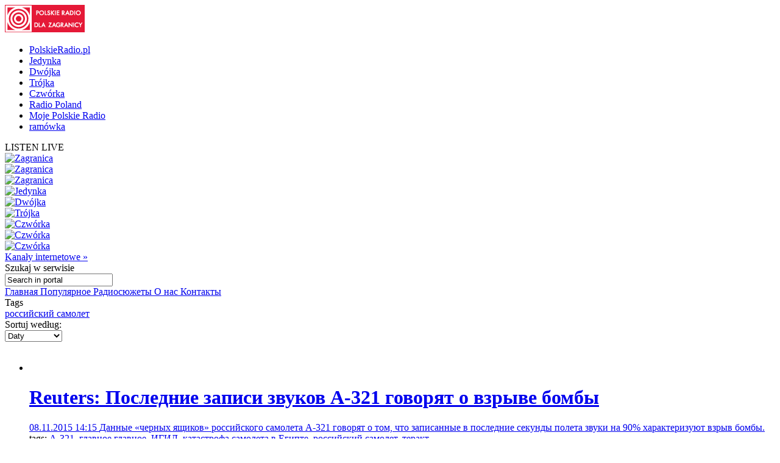

--- FILE ---
content_type: text/html; charset=utf-8
request_url: http://archiwum.radiopolsha.pl/6/42/Tematy/125556
body_size: 13019
content:


<!doctype html>

<!--[if lt IE 7 ]> <html xmlns="http://www.w3.org/1999/xhtml" class="ie ie6 no-js" dir="ltr" xmlns:fb="https://www.facebook.com/2008/fbml"> <![endif]-->
<!--[if IE 7 ]>    <html xmlns="http://www.w3.org/1999/xhtml" class="ie ie7 no-js" dir="ltr" xmlns:fb="https://www.facebook.com/2008/fbml"> <![endif]-->
<!--[if IE 8 ]>    <html xmlns="http://www.w3.org/1999/xhtml" class="ie ie8 no-js" dir="ltr" xmlns:fb="https://www.facebook.com/2008/fbml"> <![endif]-->
<!--[if IE 9 ]>    <html xmlns="http://www.w3.org/1999/xhtml" class="ie ie9 no-js" dir="ltr" xmlns:fb="https://www.facebook.com/2008/fbml"> <![endif]-->
<!--[if gt IE 9]><!--><html xmlns="http://www.w3.org/1999/xhtml" class="no-js" xmlns:fb="https://www.facebook.com/2008/fbml"><!--<![endif]-->

	<head id="Head1"><meta charset="utf-8" /><meta http-equiv="X-UA-Compatible" content="IE=edge,chrome=1" /><title>
	Polskie Radio dla Zagranicy
</title>
	<meta http-equiv="Content-type" content="text/html; charset=utf-8" />



	<link href="http://external.polskieradio.pl/style/polskieradio.min.css?v=1.0.5638.16313" rel="stylesheet" type="text/css" media="screen" />
	<link href="http://external.polskieradio.pl/style/print.min.css?v=1.0.5638.16313" rel="stylesheet" type="text/css" media="print" />

<link type="text/css" href="http://external.polskieradio.pl/App_Themes/External_RU/_style/default.min.css?v=1.0.5620.23899" rel="stylesheet" media="All" />





	<script type="text/javascript" src="http://ajax.googleapis.com/ajax/libs/jquery/1.7/jquery.min.js"></script>
	<script type="text/javascript" src="http://ajax.googleapis.com/ajax/libs/jqueryui/1.10.4/jquery-ui.min.js"></script>

    
	<script type="text/javascript" src="/scripts/swfobject.js"></script>
	<script type="text/javascript" src="/scripts/jwplayer.js"></script>
	<script type="text/javascript" src="/scripts/jquery.blockUI.js"></script>
	<script type="text/javascript">
		
		var config = {
			debug: true,
			ova: false,
			cookiePlayer: 'PR_PLAYER',
			cookieSong: 'PR_PLAYER_TMP',
			fileserver: 'http://external.polskieradio.pl/'
		};
		
	</script>

	<script type="text/javascript" src="http://external.polskieradio.pl/scripts/v1109/polskieradio.min.js?v=1.0.5638.16313"></script>
	<script type="text/javascript" src="http://external.polskieradio.pl/scripts/polskieradio.min.js?v=1.0.5638.16313"></script>
	



	

	<meta name="robots" content="index, follow" />
	
	

	<!-- (C)2000-2012 Gemius SA - gemiusTraffic / ver 11.1 / Redakcja rosyjska --> 
	<script type="text/javascript">
	<!--    //--><![CDATA[//><!--
		var gemius_identifier = new String('Bx1FZKLEobL0_XbuoX012PTZT.PpVZBPv6vZF0T423n.y7');
		//--><!]]>
	</script>
	<script type="text/javascript" src="http://www.polskieradio.pl/_script/gemius/gemius.js"></script> 


	

	<script type="text/javascript">
	    sas_tmstp = Math.round(Math.random() * 10000000000);
	    sas_pageid = '32104/248671'; 	// Page : polskieradio_new/thenews
	    var sas_formatids = '6635,6642,6630,6631';
	    sas_target = ''; 		// Targeting
	    document.write('<scr' + 'ipt  src="http://diff3.smartadserver.com/call2/pubjall/' + sas_pageid + '/' + sas_formatids + '/' + sas_tmstp + '/' + escape(sas_target) + '?"></scr' + 'ipt>');
</script>

</head>
	
	
	<body id="ContentPlaceHolder1_bodyCtrl">
		<form method="post" action="./125556" onsubmit="javascript:return WebForm_OnSubmit();" id="mainForm">
<div class="aspNetHidden">
<input type="hidden" name="__EVENTTARGET" id="__EVENTTARGET" value="" />
<input type="hidden" name="__EVENTARGUMENT" id="__EVENTARGUMENT" value="" />
<input type="hidden" name="__LASTFOCUS" id="__LASTFOCUS" value="" />
<input type="hidden" name="__VIEWSTATE" id="__VIEWSTATE" value="aD962l/9vAWEVQcCssPzX0eoHFcD3J8OYC+I9jQh/FDWY9Zr8tpwwhXW8yK5cdtZuPaKx4BwbEL+IjHkaOgdVJuTdisv/ddJxDubBsRYJgiYZkge7px2ah2H/30JMQ55TANU3k4j/vXFTzn/VuibOrnIcKC2Ay9hypsKySM1uYbgZMpC7FL6VzmP/mHLwpYY34CIOK5BtyOt+cvOvYDzrqoCM+fCTyxA9U5wvf+LOwUmxV5VlLg9RCuHuYSpqh8Td5Mf5wVW2P0hPAtmyJ4jf/qzeWTH53BtDNE6X0iYl5v133JrQNCfxm+SHZdExSQ2s3knusM+zhGT9uyxI9ARZPHVASrRjsbnj4TQcIadLoPt4MGcCOxBnRzpijO6/o+Pfxth+wWrcoYZMIid52nmJLRqSc8yq6hhxF4dnrwUFEEinWnpQ1tnoKDejAOBvu21xX0UjWtCK6Gp2u7/IpExnZ8vqYTSFKdNuVEMmXuEam0i1XklmAq5iyW37IdhpUWf8fa7xJLMrkKHtkP4hGg5SFLecEaWfUQp4GFLJmMZDdmLuQ0o/rGbyGmQGfw2dTZmC9Z7+lNEGo4vgeDoxoR2415TKmBn294dhqI/i0E8kwMxAs4/YT8Kx8ndYhqMf4SiDLNlf0pjlTdVxWS0fa7M7I8jUt2DrF2jWr4/ZpkAEw9pHZuShzyXobPlVpG6R2mbsk2cg4CFOovT1Z01KhPJMrtk1+oVisr7J6EoDGWzxwXmo5jwdKz26HdohwEbfdaxsxiWjoY1M6hNtFDQhxliSbm5t/6Mn1QtMI4ywxx4flMMLUIjNuvZVbhjeOlr0Owpu30Y9sfR98wMxR8GlVT23A==" />
</div>

<script type="text/javascript">
//<![CDATA[
var theForm = document.forms['mainForm'];
if (!theForm) {
    theForm = document.mainForm;
}
function __doPostBack(eventTarget, eventArgument) {
    if (!theForm.onsubmit || (theForm.onsubmit() != false)) {
        theForm.__EVENTTARGET.value = eventTarget;
        theForm.__EVENTARGUMENT.value = eventArgument;
        theForm.submit();
    }
}
//]]>
</script>


<script src="/WebResource.axd?d=zwAq3lQ2Oxqd1cZlhFdnH3i7_a0jzS1sj81ewcdQ9Ev-hpt5OlLOO7BiJeDP0DZuowVjoA7mi6DmGR90OE4sZEmarPZXBgumzJjbv1SfMEc1&amp;t=638286137964787378" type="text/javascript"></script>


<script src="/ScriptResource.axd?d=M_sUm4BfvFLieuH9FOXtCK-3-NZmOvkVBwwS30OKTi7vHrTEpLW3bSJpA5tZRGqAZ9M-PgkP-Vg1sOo3HFGZcXwNLYgMEhiHq-uOf6tJinSGwPHsk86cEunryHljoqHXRzUSE6-rNkJpAqdnlGk92e67xIXZ5GCsFRpeBC2Z5jM1&amp;t=ffffffffe8f46b29" type="text/javascript"></script>
<script src="/ScriptResource.axd?d=dVjhtV81O9Cxdj5mIQ_NPw4VupeLKArziY8que04z_7psPQxEqDZm7ExQx2BfsU2LaydlTyfYjwctp38vNOJ5eFUt8k7XXS-bLu2pOBSD798ITPvJt9ku6ct1KT0FtEwHOunDP64f33tItmdlVmXdreF_aJObXqwq-slHW4TsY01&amp;t=13798092" type="text/javascript"></script>
<script src="/ScriptResource.axd?d=plfc8vGjiHxkT3mglMZd9mZzLVc54l4tH9ZmnQviPmnWRF1ekBFgZy8MIOykyOIH4wwswLqmmZ6ZVWKVlXgsXU5pJUCvi3jhVQF8oLldSDTh17vzK2KckFccJ3AUm7o1HofkXhs4Rj4YnzPlN9bWIy0-WTyg5AW1P7AZuRMSMjjPIATxO2CPXzuzicgk4PSI0&amp;t=13798092" type="text/javascript"></script>
<script src="/ScriptResource.axd?d=AwrUmaqj9oRUEfXiv8FL-WUkaYGvGRhenSKputVNVRWuSC4GU6FGolmBrXk7ghTCwpUooVU7NYmHJ_XRQGUinmrtsIT3dNclYMDv0PiARDch8Xgo_UfEtF1LLZuvR_pHdCXYQzA1Zmqjrey8qBDUp1aYpCeRziVoaNFhBTeNBu81&amp;t=13798092" type="text/javascript"></script>
<script type="text/javascript">
//<![CDATA[
function WebForm_OnSubmit() {
if (typeof(ValidatorOnSubmit) == "function" && ValidatorOnSubmit() == false) return false;
return true;
}
//]]>
</script>

<div class="aspNetHidden">

	<input type="hidden" name="__VIEWSTATEGENERATOR" id="__VIEWSTATEGENERATOR" value="65E7F3AF" />
	<input type="hidden" name="__VIEWSTATEENCRYPTED" id="__VIEWSTATEENCRYPTED" value="" />
</div>
			<input name="ctl00$ctl00$ctl00$ContentPlaceHolder1$__vsKey" type="hidden" id="ContentPlaceHolder1___vsKey" value="18dcbb3c-e767-4a12-b78a-9d4792757a8a" />
			
			<script type="text/javascript">
//<![CDATA[
Sys.WebForms.PageRequestManager._initialize('ctl00$ctl00$ctl00$ContentPlaceHolder1$ScriptManager1', 'mainForm', ['tctl00$ctl00$ctl00$ContentPlaceHolder1$TimerUP','ContentPlaceHolder1_TimerUP'], [], [], 90, 'ctl00$ctl00$ctl00');
//]]>
</script>

			<div id="ContentPlaceHolder1_TimerUP">
	
					<span id="ContentPlaceHolder1_ProgramNotificationsTimer" style="visibility:hidden;display:none;"></span>
				
</div>
		
			<img id="logoPrint" src="/style/_img/logoPRprint.gif" width="131" height="45" alt="Logo Polskiego Radia" />
			
			<div id="cAdv">
				<div id="ContentPlaceHolder1_advertise_advertise" class="box adv hide ph_750x200_reklama">
<div id="ph_750x200_reklama" class="reklama" style="display:none;">REKLAMA</div>
    

    

    

    
        <script type="text/javascript">
            if (typeof sas_manager != 'undefined') {
                sas_manager.render(6630); // Format : Billboard 750x200
                if (sas_manager.exists(6630)) {
                    showAdLabel("ph_750x200_reklama");
                }
            }
        </script>
        <noscript>
            <a href="http://diff3.smartadserver.com/call/pubjumpi/32104/248671/6630/S/[timestamp]/?" target="_blank">
            <img src="http://diff3.smartadserver.com/call/pubi/32104/248671/6630/S/[timestamp]/?" border="0" alt="" /></a>
        </noscript>
    

</div>
			</div>

	   
			
	
		
	<div id="body-wrap" class="clearfix">
		

	<div id="bg-header">
		<div id="bg-menu">
			<div id="bg-menu-border1"></div>
			<div id="bg-menu-border2"></div>
		</div>
	</div>

	<div id="header-wrap" class="clearfix">
		<div id="top-aside">
			<ul id="radio-stations">
				<li id="li-pr">
					<a title="Polskie Radio" href="http://www.polskieradio.pl/">PolskieRadio.pl</a>
				</li>
				<li id="li-jedynka">
					<a title="Jedynka" href="http://www.polskieradio.pl/7,Jedynka">Jedynka</a>
				</li>
				<li id="li-dwojka">
					<a title="Dwójka" href="http://www.polskieradio.pl/8,Dwojka">Dwójka</a>
				</li>
				<li id="li-trojka">
					<a title="Trójka" href="http://www.polskieradio.pl/9,Trojka">Trójka</a>
				</li>
				<li id="li-czworka">
					<a title="Czwórka" href="http://www.polskieradio.pl/10,Czworka">Czwórka</a>
				</li>
				<li id="li-external">
					<a title="Radio Poland" href="http://www.thenews.pl/">Radio Poland</a>
				</li>
				<li id="li-mojepr">
					<a title="Moje Polskie Radio" href="http://moje.polskieradio.pl">Moje Polskie Radio</a>
				</li>
				<li id="li-ramowka">
					<a title="Ramówka" href="http://www.polskieradio.pl/Portal/Schedule/Schedule.aspx">ramówka</a>
				</li>
			</ul>
		</div>
		<header id="header-main">
			
            <div id="Logo">
				<a href="/" title="Polskie Radio Dla Zagranicy" style='background: url(/style/_img/logo/radiopolsha_ru_154x50.png) no-repeat;'></a>
                <span class="zaloba-tape"></span>
                
			</div>
		
			

			<div class="listenCont">
				<div id="listen" class="header-box">
						<span class="choose-station">
							<span id="chStation" onclick="window.open('/Player?id=-16','_blank','width=822,height=700,location=0,menubar=0,resizable=0,scrollbars=0,status=0,toolbar=0,titlebar=0',true);" >LISTEN LIVE</span>
							<span id="chStations"></span>
						</span>
						<div id="programs-wrap">
							<div class="brdr"></div>

                            <div class="oneStation">
								<a href="javascript:void(null);" onclick="window.open('/Player?id=-5','_blank','width=822,height=700,location=0,menubar=0,resizable=0,scrollbars=0,status=0,toolbar=0,titlebar=0',true);">
									<img width="80" height="80" src="http://moje.polskieradio.pl/_img/kanaly/pr5_80.jpg" alt="Zagranica">
								</a>
							</div>
                            <div class="oneStation">
								<a href="javascript:void(null);" onclick="window.open('/Player?id=-16','_blank','width=822,height=700,location=0,menubar=0,resizable=0,scrollbars=0,status=0,toolbar=0,titlebar=0',true);">
									<img width="80" height="80" src="http://moje.polskieradio.pl/_img/kanaly/radio_poland_east_80.jpg" alt="Zagranica">
								</a>
							</div>
                            <div class="oneStation">
								<a href="javascript:void(null);" onclick="window.open('/Player?id=-13','_blank','width=822,height=700,location=0,menubar=0,resizable=0,scrollbars=0,status=0,toolbar=0,titlebar=0',true);">
									<img width="80" height="80" src="http://moje.polskieradio.pl/_img/kanaly/radio_poland_dab_on_80.jpg" alt="Zagranica">
								</a>
							</div>

                            <div class="oneStation">
								<a href="javascript:void(null);" onclick="window.open('/Player?id=-1','_blank','width=822,height=700,location=0,menubar=0,resizable=0,scrollbars=0,status=0,toolbar=0,titlebar=0',true);">
									<img width="80" height="80" src="http://moje.polskieradio.pl/_img/kanaly/pr1_80.jpg" alt="Jedynka">
								</a>
							</div>
                            <div class="oneStation">
								<a href="javascript:void(null);" onclick="window.open('/Player?id=-2','_blank','width=822,height=700,location=0,menubar=0,resizable=0,scrollbars=0,status=0,toolbar=0,titlebar=0',true);">
									<img width="80" height="80" src="http://moje.polskieradio.pl/_img/kanaly/pr2_80.jpg" alt="Dwójka">
								</a>
							</div>
                            <div class="oneStation">
								<a href="javascript:void(null);" onclick="window.open('/Player?id=-3','_blank','width=822,height=700,location=0,menubar=0,resizable=0,scrollbars=0,status=0,toolbar=0,titlebar=0',true);">
									<img width="80" height="80" src="http://moje.polskieradio.pl/_img/kanaly/pr3_80.jpg" alt="Trójka">
								</a>
							</div>

                            <div class="oneStation">
								<a href="javascript:void(null);" onclick="window.open('/Player?id=-4','_blank','width=822,height=700,location=0,menubar=0,resizable=0,scrollbars=0,status=0,toolbar=0,titlebar=0',true);">
									<img width="80" height="80" src="http://moje.polskieradio.pl/_img/kanaly/pr4_80.jpg" alt="Czwórka">
								</a>
							</div>
                            <div class="oneStation">
								<a href="javascript:void(null);" onclick="window.open('/Player?id=41','_blank','width=822,height=700,location=0,menubar=0,resizable=0,scrollbars=0,status=0,toolbar=0,titlebar=0',true);">
									<img width="80" height="80" src="http://moje.polskieradio.pl/_img/kanaly/41_80.jpg" alt="Czwórka">
								</a>
							</div>
                            <div class="oneStation">
								<a href="javascript:void(null);" onclick="window.open('/Player?id=-12','_blank','width=822,height=700,location=0,menubar=0,resizable=0,scrollbars=0,status=0,toolbar=0,titlebar=0',true);">
									<img width="80" height="80" src="http://moje.polskieradio.pl/_img/kanaly/136_80.jpg" alt="Czwórka">
								</a>
							</div>

							<a title="Wszystkie Kanały internetowe" class="choose" onclick="OpenFullPlayer();" href="javascript:void(null);">Kanały internetowe »</a>
						</div>
					</div>
			</div>

			
<div id="quick-search">
    <span>
        <span>Szukaj</span> w serwisie
    </span>
    <div id="wrap-inputs">
        <input name="ctl00$ctl00$ctl00$ContentPlaceHolder1$ContentPlaceHolder1$cHead$pr_searchBox$s_txtbox_search" type="text" value="Search in portal" maxlength="100" id="ContentPlaceHolder1_ContentPlaceHolder1_cHead_pr_searchBox_s_txtbox_search" class="ui-searchBox-text" />
        <span title="" class="ico iExcla " onmouseover="showTooltip(&#39;ContentPlaceHolder1_ContentPlaceHolder1_cHead_pr_searchBox_v_req_search&#39;);" onmouseout="hideTooltip(&#39;ContentPlaceHolder1_ContentPlaceHolder1_cHead_pr_searchBox_v_req_search&#39;);" id="ContentPlaceHolder1_ContentPlaceHolder1_cHead_pr_searchBox_v_req_search" style="display:none;"></span>
    </div>

    <a id="ContentPlaceHolder1_ContentPlaceHolder1_cHead_pr_searchBox_s_lnkbtn_search" title="Search" href="javascript:WebForm_DoPostBackWithOptions(new WebForm_PostBackOptions(&quot;ctl00$ctl00$ctl00$ContentPlaceHolder1$ContentPlaceHolder1$cHead$pr_searchBox$s_lnkbtn_search&quot;, &quot;&quot;, true, &quot;grSearch&quot;, &quot;&quot;, false, true))"></a>
</div>

<script type="text/javascript">
    $(document).ready(function() {
        $('#ContentPlaceHolder1_ContentPlaceHolder1_cHead_pr_searchBox_s_txtbox_search').keyup(function(e) {
            if (e.keyCode == 13 && $('#ContentPlaceHolder1_ContentPlaceHolder1_cHead_pr_searchBox_s_txtbox_search').val()) {
                __doPostBack('s_lnkbtn_search');
            }
        });
    });
</script>



			<div id="bNavM">
				

<script type="text/javascript" language="javascript">
    $(document).ready(function() {
//        jQuery(".dMenu").mouseenter(
//            function(){
//                jQuery(this).find("a:eq(0)").addClass("active-mouse");
//            }
//        );

//        jQuery(".dMenu").mouseleave(
//            function(){
//                jQuery(this).find("a:eq(0)").removeClass("active-mouse");
//            }
//        );
        // dodaje klase "last" do ostatniego elementu listy
//        jQuery(".subMenu").each(function(){
//            $(this).find(".menuLink").last().addClass("last");
//        });

        // dodaje klase "first" do ostatniego elementu listy
        jQuery(".subMenu").each(function(){
            $(this).find("li").first().addClass("first");
        });

        // delete subMenu>ul if hasn't li
        jQuery(".subMenu").each(function(){
            if($(this).find("li").size() == '0') {
                $(this).remove();
            }
        });
    });
</script>

<div class="leftMenu">
    <span class="leftMenuBonus01 dNoneForSpecialWebs"></span>

    <div id="mainMenu">
        
                <div class="dMenu CategoryLinks" onmouseover="ShowMenu('Section_1');" onmouseout="HideMenu('Section_1');" style="display:inline;">
                    <a class='home' id='1' href='/6/' >
                        Главная
                    </a>

                    <div id='Section_1' class="subMenu" style="display:none;">
                        <ul>
                            
                                    <li>
                                        <span class="break">&#160;|&#160;</span>
                                        <a href='/6/138,Экономика'  >
                                            Экономика
                                        </a>
                                    </li>
                                
                                    <li>
                                        <span class="break">&#160;|&#160;</span>
                                        <a href='/6/139,Культура'  >
                                            Культура
                                        </a>
                                    </li>
                                
                                    <li>
                                        <span class="break">&#160;|&#160;</span>
                                        <a href='/6/140,Политика'  >
                                            Политика
                                        </a>
                                    </li>
                                
                                    <li>
                                        <span class="break">&#160;|&#160;</span>
                                        <a href='/6/172,Обзор-печати'  >
                                            Обзор печати
                                        </a>
                                    </li>
                                
                                    <li>
                                        <span class="break">&#160;|&#160;</span>
                                        <a href='/6/174,Общество'  >
                                            Общество
                                        </a>
                                    </li>
                                
                        </ul>
                    </div>
                </div>
            
                <div class="dMenu CategoryLinks" onmouseover="ShowMenu('Section_2');" onmouseout="HideMenu('Section_2');" style="display:inline;">
                    <a class='' id='2' href='/6/142,Популярное' >
                        Популярное
                    </a>

                    <div id='Section_2' class="subMenu" style="display:none;">
                        <ul>
                            
                        </ul>
                    </div>
                </div>
            
                <div class="dMenu CategoryLinks" onmouseover="ShowMenu('Section_3');" onmouseout="HideMenu('Section_3');" style="display:inline;">
                    <a class='' id='3' href='/6/249,Радиосюжеты' >
                        Радиосюжеты
                    </a>

                    <div id='Section_3' class="subMenu" style="display:none;">
                        <ul>
                            
                        </ul>
                    </div>
                </div>
            
                <div class="dMenu CategoryLinks" onmouseover="ShowMenu('Section_4');" onmouseout="HideMenu('Section_4');" style="display:inline;">
                    <a class='' id='4' href='/6/40/Artykul/64419,О-нас' >
                        О нас
                    </a>

                    <div id='Section_4' class="subMenu" style="display:none;">
                        <ul>
                            
                        </ul>
                    </div>
                </div>
            
                <div class="dMenu CategoryLinks" onmouseover="ShowMenu('Section_5');" onmouseout="HideMenu('Section_5');" style="display:inline;">
                    <a class='' id='5' href='/6/144,Контакты' >
                        Контакты
                    </a>

                    <div id='Section_5' class="subMenu" style="display:none;">
                        <ul>
                            
                        </ul>
                    </div>
                </div>
            
    </div>
</div>
			</div>

		</header>
	</div>

			<div id="cC">
				<div id="cColumns">
					<div id="colFirst-wide">
						
<div class="box">
    <div class="mTitle">
        <span InstanceID="389" class="droppable">Tags</span>
    </div>
    <div class="chosenDeps">
        
                <a id="ContentPlaceHolder1_ContentPlaceHolder1_FirstColumn_A_ctl00_rptrSubjects_btnRemoveSubject_0" class="sbtA" href="javascript:__doPostBack(&#39;ctl00$ctl00$ctl00$ContentPlaceHolder1$ContentPlaceHolder1$FirstColumn_A$ctl00$rptrSubjects$ctl00$btnRemoveSubject&#39;,&#39;&#39;)">российский самолет</a>
            
    </div>
</div>
<div class="box bZi100 ArticleFilter">
  

    <div class="bitR">
        <span class="title">Sortuj według:</span>
        <div class="bSelBg">
                <select name="ctl00$ctl00$ctl00$ContentPlaceHolder1$ContentPlaceHolder1$FirstColumn_A$ctl01$SortDDL" onchange="javascript:setTimeout(&#39;__doPostBack(\&#39;ctl00$ctl00$ctl00$ContentPlaceHolder1$ContentPlaceHolder1$FirstColumn_A$ctl01$SortDDL\&#39;,\&#39;\&#39;)&#39;, 0)" id="ContentPlaceHolder1_ContentPlaceHolder1_FirstColumn_A_ctl01_SortDDL" class="iptSelectbox" InstanceID="388" class="droppable">
	<option selected="selected" value="Daty">Daty</option>
	<option value="Popularność">Popularność</option>

</select>
        </div>
    </div>
</div>
<div id="ContentPlaceHolder1_ContentPlaceHolder1_FirstColumn_A_ctl02_s_panel_list" class="box bgColor noBinside documentsList_387 " InstanceID="387" class="droppable">
	
    <div id="ContentPlaceHolder1_ContentPlaceHolder1_FirstColumn_A_ctl02_s_panel_listName">
		
        <div class="mTitle">
            
            <span>&nbsp;</span>
        </div>
    
	</div>         
        <div id='s_panel_tabs_387' >
        
        
                <div id='s_panel_allContent_387_122'>
                    
                    <div id='s_panel_content_387_122'>
                        

<ul class="article">
    
            <li >
                <a class="aImg " title='Reuters: Последние записи звуков A-321 говорят о взрыве бомбы' href='/6/137/Artykul/228052'>
                    <img width="191" height="113" src='http://external.polskieradio.pl/files/ff985c7f-4f3b-487a-91e7-9a655e7de01f.file?format=191x113' alt='' />
                </a>

                <span class="boxText">
                    <span class="bIcons">
                                                 
                        
                        
                    </span>

                    <span class="bTitle">
                        <a title='Reuters: Последние записи звуков A-321 говорят о взрыве бомбы' href='/6/137/Artykul/228052'>
                            <h1>
                                Reuters: Последние записи звуков A-321 говорят о взрыве бомбы
                            </h1>
                        </a>
                    </span>
                    
                    <span class="bDate">
                        <a title='Reuters: Последние записи звуков A-321 говорят о взрыве бомбы' href='/6/137/Artykul/228052'>
                            08.11.2015 14:15
                        </a>
                    </span>

                    <span class="bDesc">
                        <a title='Reuters: Последние записи звуков A-321 говорят о взрыве бомбы' href='/6/137/Artykul/228052'>
                            Данные «черных ящиков» российского самолета A-321 говорят о том, что записанные в последние секунды полета звуки на 90% характеризуют взрыв бомбы. 
                        </a>
                    </span>
                    
                </span>

                <span class="bTags">
                    <span class="disBloNon tagTitle">tags: </span><a title='А-321' href='/6/42/Tematy/125563'>А-321</a><span id="ctl00_rptrArticles_Repeater1_0_Span1_1" class="disBloNon">, </span><a title='главное главное' href='/6/42/Tematy/117279'>главное главное</a><span id="ctl00_rptrArticles_Repeater1_0_Span1_2" class="disBloNon">, </span><a title='ИГИЛ' href='/6/42/Tematy/123481'>ИГИЛ</a><span id="ctl00_rptrArticles_Repeater1_0_Span1_3" class="disBloNon">, </span><a title='катастрофа самолета в Египте' href='/6/42/Tematy/125554'>катастрофа самолета в Египте</a><span id="ctl00_rptrArticles_Repeater1_0_Span1_4" class="disBloNon">, </span><a title='российский самолет' href='/6/42/Tematy/125556'>российский самолет</a><span id="ctl00_rptrArticles_Repeater1_0_Span1_5" class="disBloNon">, </span><a title='теракт' href='/6/42/Tematy/102668'>теракт</a>
                </span>
            </li>
        
            <li >
                <a class="aImg " title='МИД Польши не видит оснований воздерживаться от туристических выездов в Египет' href='/6/137/Artykul/227900'>
                    <img width="191" height="113" src='http://external.polskieradio.pl/files/546f4cf6-52b5-4376-a85b-798cb82a08cf.file?format=191x113' alt='' />
                </a>

                <span class="boxText">
                    <span class="bIcons">
                                                 
                        
                        
                    </span>

                    <span class="bTitle">
                        <a title='МИД Польши не видит оснований воздерживаться от туристических выездов в Египет' href='/6/137/Artykul/227900'>
                            <h1>
                                МИД Польши не видит оснований воздерживаться от туристических выездов в Египет
                            </h1>
                        </a>
                    </span>
                    
                    <span class="bDate">
                        <a title='МИД Польши не видит оснований воздерживаться от туристических выездов в Египет' href='/6/137/Artykul/227900'>
                            06.11.2015 17:02
                        </a>
                    </span>

                    <span class="bDesc">
                        <a title='МИД Польши не видит оснований воздерживаться от туристических выездов в Египет' href='/6/137/Artykul/227900'>
                            Глава МИД Польша Гжегож Схетына не видит необходимости воздерживаться от туристических выездов в Египет.
                        </a>
                    </span>
                    
                </span>

                <span class="bTags">
                    <span class="disBloNon tagTitle">tags: </span><a title='А-321' href='/6/42/Tematy/125563'>А-321</a><span id="ctl00_rptrArticles_Repeater1_1_Span1_1" class="disBloNon">, </span><a title='авиакатастрофа' href='/6/42/Tematy/114916'>авиакатастрофа</a><span id="ctl00_rptrArticles_Repeater1_1_Span1_2" class="disBloNon">, </span><a title='Египет' href='/6/42/Tematy/101502'>Египет</a><span id="ctl00_rptrArticles_Repeater1_1_Span1_3" class="disBloNon">, </span><a title='МИД Польши' href='/6/42/Tematy/105295'>МИД Польши</a><span id="ctl00_rptrArticles_Repeater1_1_Span1_4" class="disBloNon">, </span><a title='Польша' href='/6/42/Tematy/100966'>Польша</a><span id="ctl00_rptrArticles_Repeater1_1_Span1_5" class="disBloNon">, </span><a title='российский самолет' href='/6/42/Tematy/125556'>российский самолет</a><span id="ctl00_rptrArticles_Repeater1_1_Span1_6" class="disBloNon">, </span><a title='Схетына' href='/6/42/Tematy/113754'>Схетына</a>
                </span>
            </li>
        
            <li >
                <a class="aImg " title='Россия приостановила авиаперелеты в Египет' href='/6/137/Artykul/227920'>
                    <img width="191" height="113" src='http://external.polskieradio.pl/files/85184a0a-0b09-440e-bf61-84138f20e48d.file?format=191x113' alt='' />
                </a>

                <span class="boxText">
                    <span class="bIcons">
                                                 
                        
                        
                    </span>

                    <span class="bTitle">
                        <a title='Россия приостановила авиаперелеты в Египет' href='/6/137/Artykul/227920'>
                            <h1>
                                Россия приостановила авиаперелеты в Египет
                            </h1>
                        </a>
                    </span>
                    
                    <span class="bDate">
                        <a title='Россия приостановила авиаперелеты в Египет' href='/6/137/Artykul/227920'>
                            06.11.2015 16:45
                        </a>
                    </span>

                    <span class="bDesc">
                        <a title='Россия приостановила авиаперелеты в Египет' href='/6/137/Artykul/227920'>
                            Президент России Владимир Путин поддержал идею о приостановлении полетов российской авиации в Египет до выяснения причин крушения российского самолета.
                        </a>
                    </span>
                    
                </span>

                <span class="bTags">
                    <span class="disBloNon tagTitle">tags: </span><a title='А-321' href='/6/42/Tematy/125563'>А-321</a><span id="ctl00_rptrArticles_Repeater1_2_Span1_1" class="disBloNon">, </span><a title='авиакатастрофа' href='/6/42/Tematy/114916'>авиакатастрофа</a><span id="ctl00_rptrArticles_Repeater1_2_Span1_2" class="disBloNon">, </span><a title='Египет' href='/6/42/Tematy/101502'>Египет</a><span id="ctl00_rptrArticles_Repeater1_2_Span1_3" class="disBloNon">, </span><a title='МИД Польши' href='/6/42/Tematy/105295'>МИД Польши</a><span id="ctl00_rptrArticles_Repeater1_2_Span1_4" class="disBloNon">, </span><a title='Польша' href='/6/42/Tematy/100966'>Польша</a><span id="ctl00_rptrArticles_Repeater1_2_Span1_5" class="disBloNon">, </span><a title='Путин' href='/6/42/Tematy/101490'>Путин</a><span id="ctl00_rptrArticles_Repeater1_2_Span1_6" class="disBloNon">, </span><a title='российский самолет' href='/6/42/Tematy/125556'>российский самолет</a>
                </span>
            </li>
        
            <li >
                <a class="aImg " title='Ан-12 упал на жилые дома в Южном Судане – более 40 погибших' href='/6/137/Artykul/227483'>
                    <img width="191" height="113" src='http://external.polskieradio.pl/files/4ea6d2c6-f2f2-4d77-a0b8-116353a93bf6.file?format=191x113' alt='' />
                </a>

                <span class="boxText">
                    <span class="bIcons">
                                                 
                        
                        
                    </span>

                    <span class="bTitle">
                        <a title='Ан-12 упал на жилые дома в Южном Судане – более 40 погибших' href='/6/137/Artykul/227483'>
                            <h1>
                                Ан-12 упал на жилые дома в Южном Судане – более 40 погибших
                            </h1>
                        </a>
                    </span>
                    
                    <span class="bDate">
                        <a title='Ан-12 упал на жилые дома в Южном Судане – более 40 погибших' href='/6/137/Artykul/227483'>
                            04.11.2015 10:36
                        </a>
                    </span>

                    <span class="bDesc">
                        <a title='Ан-12 упал на жилые дома в Южном Судане – более 40 погибших' href='/6/137/Artykul/227483'>
                            Самолет российского производства и с российским экипажем потерпел крушение в районе аэропорта столицы Южного Судана. 2 человека выжили.
                        </a>
                    </span>
                    
                </span>

                <span class="bTags">
                    <span class="disBloNon tagTitle">tags: </span><a title='hp polskie radio' href='/6/42/Tematy/120397'>hp polskie radio</a><span id="ctl00_rptrArticles_Repeater1_3_Span1_1" class="disBloNon">, </span><a title='авиакатастрофа' href='/6/42/Tematy/114916'>авиакатастрофа</a><span id="ctl00_rptrArticles_Repeater1_3_Span1_2" class="disBloNon">, </span><a title='Ан-12' href='/6/42/Tematy/125650'>Ан-12</a><span id="ctl00_rptrArticles_Repeater1_3_Span1_3" class="disBloNon">, </span><a title='главное главное' href='/6/42/Tematy/117279'>главное главное</a><span id="ctl00_rptrArticles_Repeater1_3_Span1_4" class="disBloNon">, </span><a title='российский самолет' href='/6/42/Tematy/125556'>российский самолет</a><span id="ctl00_rptrArticles_Repeater1_3_Span1_5" class="disBloNon">, </span><a title='Южный Судан' href='/6/42/Tematy/125649'>Южный Судан</a>
                </span>
            </li>
        
            <li class="last">
                <a class="aImg " title='Выпуск новостей 31.10 - 15:00' href='/6/252/Artykul/227085'>
                    <img width="191" height="113" src='http://external.polskieradio.pl/files/86f41ed5-ce92-4ee3-9ee3-df61d2672d53.file?format=191x113' alt='' />
                </a>

                <span class="boxText">
                    <span class="bIcons">
                                                 
                        <a href="javascript:void(null);" id="ctl00_rptrArticles_PlaySound2_4_A1_4" class="ico iSpeaker" title="LISTEN LIVE" onclick="javascript:playFile(&#39;143461&#39;,&#39;dc7fc803-f380-4b67-a7b8-4a2bef9e4ef9&#39;,&#39;Выпуск новостей 31.10.mp3&#39;,&#39;313&#39;,&#39;/6/252/Artykul/227085&#39;,&#39;0&#39;);"></a>

                        
    <a class="ico iPlus" title="add to favourites" href="javascript:void(null);" onclick="javascript:playFile('143461','dc7fc803-f380-4b67-a7b8-4a2bef9e4ef9','','313','/6/252/Artykul/227085','1');"></a>

                    </span>

                    <span class="bTitle">
                        <a title='Выпуск новостей 31.10 - 15:00' href='/6/252/Artykul/227085'>
                            <h1>
                                Выпуск новостей 31.10 - 15:00
                            </h1>
                        </a>
                    </span>
                    
                    <span class="bDate">
                        <a title='Выпуск новостей 31.10 - 15:00' href='/6/252/Artykul/227085'>
                            31.10.2015 15:20
                        </a>
                    </span>

                    <span class="bDesc">
                        <a title='Выпуск новостей 31.10 - 15:00' href='/6/252/Artykul/227085'>
                            Выпуск новостей 15:00
                        </a>
                    </span>
                    
                </span>

                <span class="bTags">
                    <span class="disBloNon tagTitle">tags: </span><a title='катастрофа' href='/6/42/Tematy/97792'>катастрофа</a><span id="ctl00_rptrArticles_Repeater1_4_Span1_1" class="disBloNon">, </span><a title='крушение' href='/6/42/Tematy/125557'>крушение</a><span id="ctl00_rptrArticles_Repeater1_4_Span1_2" class="disBloNon">, </span><a title='Поланский' href='/6/42/Tematy/117358'>Поланский</a><span id="ctl00_rptrArticles_Repeater1_4_Span1_3" class="disBloNon">, </span><a title='российский самолет' href='/6/42/Tematy/125556'>российский самолет</a>
                </span>
            </li>
        
</ul>
                    </div>
                    <div id='s_panel_pager_387_122'>
                        
                    </div>
                </div>
            
            
    
    </div>   

</div>



						<div class="cB5">
							<div class="b5ColLeft">
								
							</div>
							<div class="b5ColRight fl">
								
							</div>
						</div>

						

						<div class="cB5">
							<div class="b5ColLeft">
								
							</div>
							<div class="b5ColRight fl">
								
							</div>
						</div>

						
					</div>

					<div id="colSecond-wide">
						<div class="box bFB"><iframe src="http://www.facebook.com/plugins/likebox.php?id=248699505191994&amp;width=237&amp;connections=8&amp;stream=false&amp;header=false&amp;height=295" scrolling="no" frameborder="0" style="border:none; overflow:hidden; width:237px; height:295px;" allowTransparency="true"></iframe></div>
					</div>
				</div>
			</div>

		




<div id="bTailTop">
    <div id="bbTailTop">
        <ul>
            <li>
                <span>
                    <a class="img howToListen" href="/6/40/Artykul/85173" title="КАК НАС СЛУШАТЬ"></a>
                    <a href="/6/40/Artykul/85173" title="КАК НАС СЛУШАТЬ">Как нас слушать</a>
                </span>
            </li>
            <li>
                <span>
                    <a class="img podcast" href="/podcast" title="Podcast"></a>
                    <a href="http://www.radioporusski.pl/podcast" title="Podcast">Подкасты</a>
                </span>
            </li>
<!--
            <li>
                <span>
                    <a class="img schedules" href="/Portal/Schedule/Schedule.aspx" title="Schedules"></a>
                    <a href="/Portal/Schedule/Schedule.aspx" title="Schedules">Сетка вещания</a>
                </span>
            </li>
-->
            <li>
                <span>
                    <a class="img rss" href="/rss" title="RSS"></a>
                    <a href="http://www.radioporusski.pl/rss" title="RSS">RSS</a>
                </span>
            </li>
            <li>
                <span>
                    <a class="img facebook" href="http://www.facebook.com/pages/Русская-Служба-Польского-Радио/248699505191994" title="Facebook"></a>
                    <a href="http://www.facebook.com/pages/Русская-Служба-Польского-Радио/248699505191994" title="Facebook">Facebook</a>
                </span>
            </li>
            <li>
                <span>
                    <a class="img contactUs" href="/6/144,Контакты" title="Контакты"></a>
                    <a href="/6/144,Контакты" title="Контакты">Контакты</a>
                </span>
            </li>
        </ul>
    </div>
</div>
    <div id="bTail">
    <div id="bTL">
        Copyright © Polskie Radio S.A 
        <span class="links">
            <a href="/6/40/Artykul/64419,О-нас" title="О нас">О нас</a>
            <a href="/6/144,Контакты" title="Контакты">Контакты</a>
        </span>
    </div>
</div>



	</div>

<script>
    (function (i, s, o, g, r, a, m) {
        i['GoogleAnalyticsObject'] = r; i[r] = i[r] || function () {
            (i[r].q = i[r].q || []).push(arguments)
        }, i[r].l = 1 * new Date(); a = s.createElement(o),
        m = s.getElementsByTagName(o)[0]; a.async = 1; a.src = g; m.parentNode.insertBefore(a, m)
    })(window, document, 'script', '//www.google-analytics.com/analytics.js', 'ga');

    ga('create', 'UA-464348-24', 'auto');
    ga('send', 'pageview');
</script>

	  
		
<script type="text/javascript">
//<![CDATA[
var dictionary =  new Array({key:'Adres_nadawcy', value:'Sender address'},{key:'Dodaj_nowy_komentarz', value:'Add new comment'},{key:'Na_pewno_usunąć_dźwięk_z_playlisty', value:'Do you realy want to remove song from playlist?'},{key:'Na_pewno_usunąć_playlistę', value:'Do you realy want to remove playlist?'},{key:'nie_podano', value:'not given'},{key:'Nie_udało_się_wysłać_wiadomości', value:'Failed to send message'},{key:'Podpis', value:'Signature'},{key:'Pola_login_oraz_hasło_muszą_być_wypełnione', value:'Login and password can not be empty'},{key:'Poleć', value:'Share'},{key:'Przejdź_do_artykułu', value:'go to article'},{key:'Schowaj', value:'Hide'},{key:'Szukaj_w_serwisie', value:'Search in portal'},{key:'Wiadomość_została_wysłana', value:'This message has been sent'},{key:'Wiadomość_z_formularza_kontaktowego', value:'Message from the contact form'},{key:'Wysyłanie', value:'Sending'},{key:'Wyślij_wiadomość', value:'Submit'},{key:'Zaloguj_lub_zarejestruj_się_aby_dodawać_więcej_dźwięków_do_playlisty', value:'Log in or register to add more sounds to playlist.'},{key:'Drukuj', value:'Print'});
var Page_Validators =  new Array(document.getElementById("ContentPlaceHolder1_ContentPlaceHolder1_cHead_pr_searchBox_v_req_search"));
//]]>
</script>

<script type="text/javascript">
//<![CDATA[
var ContentPlaceHolder1_ContentPlaceHolder1_cHead_pr_searchBox_v_req_search = document.all ? document.all["ContentPlaceHolder1_ContentPlaceHolder1_cHead_pr_searchBox_v_req_search"] : document.getElementById("ContentPlaceHolder1_ContentPlaceHolder1_cHead_pr_searchBox_v_req_search");
ContentPlaceHolder1_ContentPlaceHolder1_cHead_pr_searchBox_v_req_search.controltovalidate = "ContentPlaceHolder1_ContentPlaceHolder1_cHead_pr_searchBox_s_txtbox_search";
ContentPlaceHolder1_ContentPlaceHolder1_cHead_pr_searchBox_v_req_search.display = "None";
ContentPlaceHolder1_ContentPlaceHolder1_cHead_pr_searchBox_v_req_search.validationGroup = "grSearch";
ContentPlaceHolder1_ContentPlaceHolder1_cHead_pr_searchBox_v_req_search.evaluationfunction = "RequiredFieldValidatorEvaluateIsValid";
ContentPlaceHolder1_ContentPlaceHolder1_cHead_pr_searchBox_v_req_search.initialvalue = "";
//]]>
</script>


<script type="text/javascript">
//<![CDATA[

var Page_ValidationActive = false;
if (typeof(ValidatorOnLoad) == "function") {
    ValidatorOnLoad();
}

function ValidatorOnSubmit() {
    if (Page_ValidationActive) {
        return ValidatorCommonOnSubmit();
    }
    else {
        return true;
    }
}
        Sys.Application.add_init(function() {
    $create(Sys.UI._Timer, {"enabled":false,"interval":60000,"uniqueID":"ctl00$ctl00$ctl00$ContentPlaceHolder1$ProgramNotificationsTimer"}, null, null, $get("ContentPlaceHolder1_ProgramNotificationsTimer"));
});

document.getElementById('ContentPlaceHolder1_ContentPlaceHolder1_cHead_pr_searchBox_v_req_search').dispose = function() {
    Array.remove(Page_Validators, document.getElementById('ContentPlaceHolder1_ContentPlaceHolder1_cHead_pr_searchBox_v_req_search'));
}
//]]>
</script>
</form>
		
		
		
			
			<script type="text/javascript">
				if (typeof sas_manager != 'undefined') {
					sas_manager.render(6635); // Format : 1x1_x1 1x1
				}
			</script>
			<noscript>
				<a href="http://diff3.smartadserver.com/call/pubjumpi/32104/220967/6635/M/639040526586043406/?" target="_blank">
				<img src="http://diff3.smartadserver.com/call/pubi/32104/220967/6635/M/639040526586043406/?" border="0" alt="" /></a>
			</noscript>
		
		
	</body>

</html>